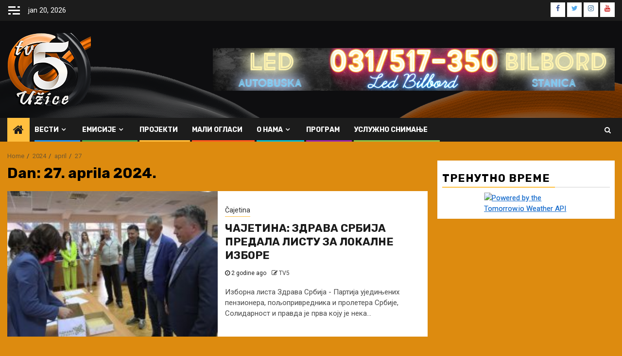

--- FILE ---
content_type: text/html; charset=UTF-8
request_url: https://www.tv5.rs/2024/04/27/
body_size: 13496
content:
    <!doctype html>
<html dir="ltr" lang="sr-RS"
	prefix="og: https://ogp.me/ns#" >
    <head>
        <meta charset="UTF-8">
        <meta name="viewport" content="width=device-width, initial-scale=1">
        <link rel="profile" href="https://gmpg.org/xfn/11">

        <title>apr 27, 2024 - ТВ 5 Ужице</title>

		<!-- All in One SEO 4.2.5.1 - aioseo.com -->
		<meta name="robots" content="max-image-preview:large" />
		<link rel="canonical" href="https://www.tv5.rs/2024/04/27/" />
		<meta name="generator" content="All in One SEO (AIOSEO) 4.2.5.1 " />
		<script type="application/ld+json" class="aioseo-schema">
			{"@context":"https:\/\/schema.org","@graph":[{"@type":"BreadcrumbList","@id":"https:\/\/www.tv5.rs\/2024\/04\/27\/#breadcrumblist","itemListElement":[{"@type":"ListItem","@id":"https:\/\/www.tv5.rs\/#listItem","position":1,"item":{"@type":"WebPage","@id":"https:\/\/www.tv5.rs\/","name":"Home","description":"\u041f\u0440\u0432\u0430 \u0443\u0436\u0438\u0447\u043a\u0430 \u0442\u0435\u043b\u0435\u0432\u0438\u0437\u0438\u0458\u0430 \u043e\u0434 1994. \u0433\u043e\u0434\u0438\u043d\u0435","url":"https:\/\/www.tv5.rs\/"},"nextItem":"https:\/\/www.tv5.rs\/2024\/#listItem"},{"@type":"ListItem","@id":"https:\/\/www.tv5.rs\/2024\/#listItem","position":2,"item":{"@type":"WebPage","@id":"https:\/\/www.tv5.rs\/2024\/","name":"2024","url":"https:\/\/www.tv5.rs\/2024\/"},"nextItem":"https:\/\/www.tv5.rs\/2024\/04\/#listItem","previousItem":"https:\/\/www.tv5.rs\/#listItem"},{"@type":"ListItem","@id":"https:\/\/www.tv5.rs\/2024\/04\/#listItem","position":3,"item":{"@type":"WebPage","@id":"https:\/\/www.tv5.rs\/2024\/04\/","name":"april, 2024","url":"https:\/\/www.tv5.rs\/2024\/04\/"},"nextItem":"https:\/\/www.tv5.rs\/2024\/04\/27\/#listItem","previousItem":"https:\/\/www.tv5.rs\/2024\/#listItem"},{"@type":"ListItem","@id":"https:\/\/www.tv5.rs\/2024\/04\/27\/#listItem","position":4,"item":{"@type":"WebPage","@id":"https:\/\/www.tv5.rs\/2024\/04\/27\/","name":"apr 27, 2024","url":"https:\/\/www.tv5.rs\/2024\/04\/27\/"},"previousItem":"https:\/\/www.tv5.rs\/2024\/04\/#listItem"}]},{"@type":"Organization","@id":"https:\/\/www.tv5.rs\/#organization","name":"TV 5 U\u017eice","url":"https:\/\/www.tv5.rs\/","logo":{"@type":"ImageObject","url":"https:\/\/www.tv5.rs\/wp-content\/uploads\/2021\/01\/cropped-tv5icon.png","@id":"https:\/\/www.tv5.rs\/#organizationLogo","width":172,"height":150},"image":{"@id":"https:\/\/www.tv5.rs\/#organizationLogo"}},{"@type":"WebSite","@id":"https:\/\/www.tv5.rs\/#website","url":"https:\/\/www.tv5.rs\/","name":"\u0422\u0412 5 \u0423\u0436\u0438\u0446\u0435","description":"\u041f\u0440\u0432\u0430 \u0443\u0436\u0438\u0447\u043a\u0430 \u0442\u0435\u043b\u0435\u0432\u0438\u0437\u0438\u0458\u0430 \u043e\u0434 1994. \u0433\u043e\u0434\u0438\u043d\u0435","inLanguage":"sr-RS","publisher":{"@id":"https:\/\/www.tv5.rs\/#organization"}},{"@type":"CollectionPage","@id":"https:\/\/www.tv5.rs\/2024\/04\/27\/#collectionpage","url":"https:\/\/www.tv5.rs\/2024\/04\/27\/","name":"apr 27, 2024 - \u0422\u0412 5 \u0423\u0436\u0438\u0446\u0435","inLanguage":"sr-RS","isPartOf":{"@id":"https:\/\/www.tv5.rs\/#website"},"breadcrumb":{"@id":"https:\/\/www.tv5.rs\/2024\/04\/27\/#breadcrumblist"}}]}
		</script>
		<!-- All in One SEO -->

<link rel='dns-prefetch' href='//fonts.googleapis.com' />
<link rel='dns-prefetch' href='//s.w.org' />
<link rel='stylesheet' id='wp-block-library-css'  href='https://www.tv5.rs/wp-includes/css/dist/block-library/style.min.css?ver=6.0.11' type='text/css' media='all' />
<style id='global-styles-inline-css' type='text/css'>
body{--wp--preset--color--black: #000000;--wp--preset--color--cyan-bluish-gray: #abb8c3;--wp--preset--color--white: #ffffff;--wp--preset--color--pale-pink: #f78da7;--wp--preset--color--vivid-red: #cf2e2e;--wp--preset--color--luminous-vivid-orange: #ff6900;--wp--preset--color--luminous-vivid-amber: #fcb900;--wp--preset--color--light-green-cyan: #7bdcb5;--wp--preset--color--vivid-green-cyan: #00d084;--wp--preset--color--pale-cyan-blue: #8ed1fc;--wp--preset--color--vivid-cyan-blue: #0693e3;--wp--preset--color--vivid-purple: #9b51e0;--wp--preset--gradient--vivid-cyan-blue-to-vivid-purple: linear-gradient(135deg,rgba(6,147,227,1) 0%,rgb(155,81,224) 100%);--wp--preset--gradient--light-green-cyan-to-vivid-green-cyan: linear-gradient(135deg,rgb(122,220,180) 0%,rgb(0,208,130) 100%);--wp--preset--gradient--luminous-vivid-amber-to-luminous-vivid-orange: linear-gradient(135deg,rgba(252,185,0,1) 0%,rgba(255,105,0,1) 100%);--wp--preset--gradient--luminous-vivid-orange-to-vivid-red: linear-gradient(135deg,rgba(255,105,0,1) 0%,rgb(207,46,46) 100%);--wp--preset--gradient--very-light-gray-to-cyan-bluish-gray: linear-gradient(135deg,rgb(238,238,238) 0%,rgb(169,184,195) 100%);--wp--preset--gradient--cool-to-warm-spectrum: linear-gradient(135deg,rgb(74,234,220) 0%,rgb(151,120,209) 20%,rgb(207,42,186) 40%,rgb(238,44,130) 60%,rgb(251,105,98) 80%,rgb(254,248,76) 100%);--wp--preset--gradient--blush-light-purple: linear-gradient(135deg,rgb(255,206,236) 0%,rgb(152,150,240) 100%);--wp--preset--gradient--blush-bordeaux: linear-gradient(135deg,rgb(254,205,165) 0%,rgb(254,45,45) 50%,rgb(107,0,62) 100%);--wp--preset--gradient--luminous-dusk: linear-gradient(135deg,rgb(255,203,112) 0%,rgb(199,81,192) 50%,rgb(65,88,208) 100%);--wp--preset--gradient--pale-ocean: linear-gradient(135deg,rgb(255,245,203) 0%,rgb(182,227,212) 50%,rgb(51,167,181) 100%);--wp--preset--gradient--electric-grass: linear-gradient(135deg,rgb(202,248,128) 0%,rgb(113,206,126) 100%);--wp--preset--gradient--midnight: linear-gradient(135deg,rgb(2,3,129) 0%,rgb(40,116,252) 100%);--wp--preset--duotone--dark-grayscale: url('#wp-duotone-dark-grayscale');--wp--preset--duotone--grayscale: url('#wp-duotone-grayscale');--wp--preset--duotone--purple-yellow: url('#wp-duotone-purple-yellow');--wp--preset--duotone--blue-red: url('#wp-duotone-blue-red');--wp--preset--duotone--midnight: url('#wp-duotone-midnight');--wp--preset--duotone--magenta-yellow: url('#wp-duotone-magenta-yellow');--wp--preset--duotone--purple-green: url('#wp-duotone-purple-green');--wp--preset--duotone--blue-orange: url('#wp-duotone-blue-orange');--wp--preset--font-size--small: 13px;--wp--preset--font-size--medium: 20px;--wp--preset--font-size--large: 36px;--wp--preset--font-size--x-large: 42px;}.has-black-color{color: var(--wp--preset--color--black) !important;}.has-cyan-bluish-gray-color{color: var(--wp--preset--color--cyan-bluish-gray) !important;}.has-white-color{color: var(--wp--preset--color--white) !important;}.has-pale-pink-color{color: var(--wp--preset--color--pale-pink) !important;}.has-vivid-red-color{color: var(--wp--preset--color--vivid-red) !important;}.has-luminous-vivid-orange-color{color: var(--wp--preset--color--luminous-vivid-orange) !important;}.has-luminous-vivid-amber-color{color: var(--wp--preset--color--luminous-vivid-amber) !important;}.has-light-green-cyan-color{color: var(--wp--preset--color--light-green-cyan) !important;}.has-vivid-green-cyan-color{color: var(--wp--preset--color--vivid-green-cyan) !important;}.has-pale-cyan-blue-color{color: var(--wp--preset--color--pale-cyan-blue) !important;}.has-vivid-cyan-blue-color{color: var(--wp--preset--color--vivid-cyan-blue) !important;}.has-vivid-purple-color{color: var(--wp--preset--color--vivid-purple) !important;}.has-black-background-color{background-color: var(--wp--preset--color--black) !important;}.has-cyan-bluish-gray-background-color{background-color: var(--wp--preset--color--cyan-bluish-gray) !important;}.has-white-background-color{background-color: var(--wp--preset--color--white) !important;}.has-pale-pink-background-color{background-color: var(--wp--preset--color--pale-pink) !important;}.has-vivid-red-background-color{background-color: var(--wp--preset--color--vivid-red) !important;}.has-luminous-vivid-orange-background-color{background-color: var(--wp--preset--color--luminous-vivid-orange) !important;}.has-luminous-vivid-amber-background-color{background-color: var(--wp--preset--color--luminous-vivid-amber) !important;}.has-light-green-cyan-background-color{background-color: var(--wp--preset--color--light-green-cyan) !important;}.has-vivid-green-cyan-background-color{background-color: var(--wp--preset--color--vivid-green-cyan) !important;}.has-pale-cyan-blue-background-color{background-color: var(--wp--preset--color--pale-cyan-blue) !important;}.has-vivid-cyan-blue-background-color{background-color: var(--wp--preset--color--vivid-cyan-blue) !important;}.has-vivid-purple-background-color{background-color: var(--wp--preset--color--vivid-purple) !important;}.has-black-border-color{border-color: var(--wp--preset--color--black) !important;}.has-cyan-bluish-gray-border-color{border-color: var(--wp--preset--color--cyan-bluish-gray) !important;}.has-white-border-color{border-color: var(--wp--preset--color--white) !important;}.has-pale-pink-border-color{border-color: var(--wp--preset--color--pale-pink) !important;}.has-vivid-red-border-color{border-color: var(--wp--preset--color--vivid-red) !important;}.has-luminous-vivid-orange-border-color{border-color: var(--wp--preset--color--luminous-vivid-orange) !important;}.has-luminous-vivid-amber-border-color{border-color: var(--wp--preset--color--luminous-vivid-amber) !important;}.has-light-green-cyan-border-color{border-color: var(--wp--preset--color--light-green-cyan) !important;}.has-vivid-green-cyan-border-color{border-color: var(--wp--preset--color--vivid-green-cyan) !important;}.has-pale-cyan-blue-border-color{border-color: var(--wp--preset--color--pale-cyan-blue) !important;}.has-vivid-cyan-blue-border-color{border-color: var(--wp--preset--color--vivid-cyan-blue) !important;}.has-vivid-purple-border-color{border-color: var(--wp--preset--color--vivid-purple) !important;}.has-vivid-cyan-blue-to-vivid-purple-gradient-background{background: var(--wp--preset--gradient--vivid-cyan-blue-to-vivid-purple) !important;}.has-light-green-cyan-to-vivid-green-cyan-gradient-background{background: var(--wp--preset--gradient--light-green-cyan-to-vivid-green-cyan) !important;}.has-luminous-vivid-amber-to-luminous-vivid-orange-gradient-background{background: var(--wp--preset--gradient--luminous-vivid-amber-to-luminous-vivid-orange) !important;}.has-luminous-vivid-orange-to-vivid-red-gradient-background{background: var(--wp--preset--gradient--luminous-vivid-orange-to-vivid-red) !important;}.has-very-light-gray-to-cyan-bluish-gray-gradient-background{background: var(--wp--preset--gradient--very-light-gray-to-cyan-bluish-gray) !important;}.has-cool-to-warm-spectrum-gradient-background{background: var(--wp--preset--gradient--cool-to-warm-spectrum) !important;}.has-blush-light-purple-gradient-background{background: var(--wp--preset--gradient--blush-light-purple) !important;}.has-blush-bordeaux-gradient-background{background: var(--wp--preset--gradient--blush-bordeaux) !important;}.has-luminous-dusk-gradient-background{background: var(--wp--preset--gradient--luminous-dusk) !important;}.has-pale-ocean-gradient-background{background: var(--wp--preset--gradient--pale-ocean) !important;}.has-electric-grass-gradient-background{background: var(--wp--preset--gradient--electric-grass) !important;}.has-midnight-gradient-background{background: var(--wp--preset--gradient--midnight) !important;}.has-small-font-size{font-size: var(--wp--preset--font-size--small) !important;}.has-medium-font-size{font-size: var(--wp--preset--font-size--medium) !important;}.has-large-font-size{font-size: var(--wp--preset--font-size--large) !important;}.has-x-large-font-size{font-size: var(--wp--preset--font-size--x-large) !important;}
</style>
<link rel='stylesheet' id='contact-form-7-css'  href='https://www.tv5.rs/wp-content/plugins/contact-form-7/includes/css/styles.css?ver=5.6.3' type='text/css' media='all' />
<link rel='stylesheet' id='wpa-css-css'  href='https://www.tv5.rs/wp-content/plugins/honeypot/includes/css/wpa.css?ver=2.0.1' type='text/css' media='all' />
<link rel='stylesheet' id='mks_shortcodes_fntawsm_css-css'  href='https://www.tv5.rs/wp-content/plugins/meks-flexible-shortcodes/css/font-awesome/css/font-awesome.min.css?ver=1.3.4' type='text/css' media='screen' />
<link rel='stylesheet' id='mks_shortcodes_simple_line_icons-css'  href='https://www.tv5.rs/wp-content/plugins/meks-flexible-shortcodes/css/simple-line/simple-line-icons.css?ver=1.3.4' type='text/css' media='screen' />
<link rel='stylesheet' id='mks_shortcodes_css-css'  href='https://www.tv5.rs/wp-content/plugins/meks-flexible-shortcodes/css/style.css?ver=1.3.4' type='text/css' media='screen' />
<link rel='stylesheet' id='font-awesome-css'  href='https://www.tv5.rs/wp-content/themes/newsphere/assets/font-awesome/css/font-awesome.min.css?ver=6.0.11' type='text/css' media='all' />
<link rel='stylesheet' id='bootstrap-css'  href='https://www.tv5.rs/wp-content/themes/newsphere/assets/bootstrap/css/bootstrap.min.css?ver=6.0.11' type='text/css' media='all' />
<link rel='stylesheet' id='swiper-css'  href='https://www.tv5.rs/wp-content/themes/newsphere/assets/swiper/css/swiper.min.css?ver=6.0.11' type='text/css' media='all' />
<link rel='stylesheet' id='sidr-css'  href='https://www.tv5.rs/wp-content/themes/newsphere/assets/sidr/css/sidr.bare.css?ver=6.0.11' type='text/css' media='all' />
<link rel='stylesheet' id='magnific-popup-css'  href='https://www.tv5.rs/wp-content/themes/newsphere/assets/magnific-popup/magnific-popup.css?ver=6.0.11' type='text/css' media='all' />
<link rel='stylesheet' id='newsphere-google-fonts-css'  href='https://fonts.googleapis.com/css?family=Roboto:100,300,400,500,700|Rubik:300,300i,400,400i,500,500i,700,700i,900,900i&#038;subset=latin,latin-ext' type='text/css' media='all' />
<link rel='stylesheet' id='newsphere-style-css'  href='https://www.tv5.rs/wp-content/themes/newsphere/style.css?ver=3.1.0' type='text/css' media='all' />
<link rel='stylesheet' id='meks-ads-widget-css'  href='https://www.tv5.rs/wp-content/plugins/meks-easy-ads-widget/css/style.css?ver=2.0.6' type='text/css' media='all' />
<link rel='stylesheet' id='meks-flickr-widget-css'  href='https://www.tv5.rs/wp-content/plugins/meks-simple-flickr-widget/css/style.css?ver=1.2' type='text/css' media='all' />
<link rel='stylesheet' id='meks-author-widget-css'  href='https://www.tv5.rs/wp-content/plugins/meks-smart-author-widget/css/style.css?ver=1.1.3' type='text/css' media='all' />
<link rel='stylesheet' id='meks-social-widget-css'  href='https://www.tv5.rs/wp-content/plugins/meks-smart-social-widget/css/style.css?ver=1.6' type='text/css' media='all' />
<link rel='stylesheet' id='meks-themeforest-widget-css'  href='https://www.tv5.rs/wp-content/plugins/meks-themeforest-smart-widget/css/style.css?ver=1.4' type='text/css' media='all' />
<script type='text/javascript' src='https://www.tv5.rs/wp-includes/js/jquery/jquery.min.js?ver=3.6.0' id='jquery-core-js'></script>
<script type='text/javascript' src='https://www.tv5.rs/wp-includes/js/jquery/jquery-migrate.min.js?ver=3.3.2' id='jquery-migrate-js'></script>
<link rel="https://api.w.org/" href="https://www.tv5.rs/wp-json/" /><meta name="generator" content="WordPress 6.0.11" />

		<!-- GA Google Analytics @ https://m0n.co/ga -->
		<script>
			(function(i,s,o,g,r,a,m){i['GoogleAnalyticsObject']=r;i[r]=i[r]||function(){
			(i[r].q=i[r].q||[]).push(arguments)},i[r].l=1*new Date();a=s.createElement(o),
			m=s.getElementsByTagName(o)[0];a.async=1;a.src=g;m.parentNode.insertBefore(a,m)
			})(window,document,'script','https://www.google-analytics.com/analytics.js','ga');
			ga('create', 'UA-76552913-1', 'auto');
			ga('send', 'pageview');
		</script>

	<meta name="generator" content="Site Kit by Google 1.83.0" /><link href="https://trinitymedia.ai/" rel="preconnect" crossorigin="anonymous" />
<link href="https://vd.trinitymedia.ai/" rel="preconnect" crossorigin="anonymous" />
        <style type="text/css">
                        .site-title,
            .site-description {
                position: absolute;
                clip: rect(1px, 1px, 1px, 1px);
                display: none;
            }

            
            
            .elementor-default .elementor-section.elementor-section-full_width > .elementor-container,
            .elementor-default .elementor-section.elementor-section-boxed > .elementor-container,
            .elementor-page .elementor-section.elementor-section-full_width > .elementor-container,
            .elementor-page .elementor-section.elementor-section-boxed > .elementor-container{
                max-width: 1300px;
            }

            .container-wrapper .elementor {
                max-width: 100%;
            }

            .align-content-left .elementor-section-stretched,
            .align-content-right .elementor-section-stretched {
                max-width: 100%;
                left: 0 !important;
            }
        

        </style>
        <style type="text/css" id="custom-background-css">
body.custom-background { background-color: #dd8b0f; }
</style>
	<link rel="icon" href="https://www.tv5.rs/wp-content/uploads/2021/01/cropped-tv5icon-1-32x32.png" sizes="32x32" />
<link rel="icon" href="https://www.tv5.rs/wp-content/uploads/2021/01/cropped-tv5icon-1-192x192.png" sizes="192x192" />
<link rel="apple-touch-icon" href="https://www.tv5.rs/wp-content/uploads/2021/01/cropped-tv5icon-1-180x180.png" />
<meta name="msapplication-TileImage" content="https://www.tv5.rs/wp-content/uploads/2021/01/cropped-tv5icon-1-270x270.png" />
    </head>

<body data-rsssl=1 class="archive date custom-background wp-custom-logo wp-embed-responsive hfeed aft-default-mode aft-sticky-sidebar aft-hide-comment-count-in-list aft-hide-minutes-read-in-list aft-hide-date-author-in-list default-content-layout align-content-left">
    <svg xmlns="http://www.w3.org/2000/svg" viewBox="0 0 0 0" width="0" height="0" focusable="false" role="none" style="visibility: hidden; position: absolute; left: -9999px; overflow: hidden;" ><defs><filter id="wp-duotone-dark-grayscale"><feColorMatrix color-interpolation-filters="sRGB" type="matrix" values=" .299 .587 .114 0 0 .299 .587 .114 0 0 .299 .587 .114 0 0 .299 .587 .114 0 0 " /><feComponentTransfer color-interpolation-filters="sRGB" ><feFuncR type="table" tableValues="0 0.49803921568627" /><feFuncG type="table" tableValues="0 0.49803921568627" /><feFuncB type="table" tableValues="0 0.49803921568627" /><feFuncA type="table" tableValues="1 1" /></feComponentTransfer><feComposite in2="SourceGraphic" operator="in" /></filter></defs></svg><svg xmlns="http://www.w3.org/2000/svg" viewBox="0 0 0 0" width="0" height="0" focusable="false" role="none" style="visibility: hidden; position: absolute; left: -9999px; overflow: hidden;" ><defs><filter id="wp-duotone-grayscale"><feColorMatrix color-interpolation-filters="sRGB" type="matrix" values=" .299 .587 .114 0 0 .299 .587 .114 0 0 .299 .587 .114 0 0 .299 .587 .114 0 0 " /><feComponentTransfer color-interpolation-filters="sRGB" ><feFuncR type="table" tableValues="0 1" /><feFuncG type="table" tableValues="0 1" /><feFuncB type="table" tableValues="0 1" /><feFuncA type="table" tableValues="1 1" /></feComponentTransfer><feComposite in2="SourceGraphic" operator="in" /></filter></defs></svg><svg xmlns="http://www.w3.org/2000/svg" viewBox="0 0 0 0" width="0" height="0" focusable="false" role="none" style="visibility: hidden; position: absolute; left: -9999px; overflow: hidden;" ><defs><filter id="wp-duotone-purple-yellow"><feColorMatrix color-interpolation-filters="sRGB" type="matrix" values=" .299 .587 .114 0 0 .299 .587 .114 0 0 .299 .587 .114 0 0 .299 .587 .114 0 0 " /><feComponentTransfer color-interpolation-filters="sRGB" ><feFuncR type="table" tableValues="0.54901960784314 0.98823529411765" /><feFuncG type="table" tableValues="0 1" /><feFuncB type="table" tableValues="0.71764705882353 0.25490196078431" /><feFuncA type="table" tableValues="1 1" /></feComponentTransfer><feComposite in2="SourceGraphic" operator="in" /></filter></defs></svg><svg xmlns="http://www.w3.org/2000/svg" viewBox="0 0 0 0" width="0" height="0" focusable="false" role="none" style="visibility: hidden; position: absolute; left: -9999px; overflow: hidden;" ><defs><filter id="wp-duotone-blue-red"><feColorMatrix color-interpolation-filters="sRGB" type="matrix" values=" .299 .587 .114 0 0 .299 .587 .114 0 0 .299 .587 .114 0 0 .299 .587 .114 0 0 " /><feComponentTransfer color-interpolation-filters="sRGB" ><feFuncR type="table" tableValues="0 1" /><feFuncG type="table" tableValues="0 0.27843137254902" /><feFuncB type="table" tableValues="0.5921568627451 0.27843137254902" /><feFuncA type="table" tableValues="1 1" /></feComponentTransfer><feComposite in2="SourceGraphic" operator="in" /></filter></defs></svg><svg xmlns="http://www.w3.org/2000/svg" viewBox="0 0 0 0" width="0" height="0" focusable="false" role="none" style="visibility: hidden; position: absolute; left: -9999px; overflow: hidden;" ><defs><filter id="wp-duotone-midnight"><feColorMatrix color-interpolation-filters="sRGB" type="matrix" values=" .299 .587 .114 0 0 .299 .587 .114 0 0 .299 .587 .114 0 0 .299 .587 .114 0 0 " /><feComponentTransfer color-interpolation-filters="sRGB" ><feFuncR type="table" tableValues="0 0" /><feFuncG type="table" tableValues="0 0.64705882352941" /><feFuncB type="table" tableValues="0 1" /><feFuncA type="table" tableValues="1 1" /></feComponentTransfer><feComposite in2="SourceGraphic" operator="in" /></filter></defs></svg><svg xmlns="http://www.w3.org/2000/svg" viewBox="0 0 0 0" width="0" height="0" focusable="false" role="none" style="visibility: hidden; position: absolute; left: -9999px; overflow: hidden;" ><defs><filter id="wp-duotone-magenta-yellow"><feColorMatrix color-interpolation-filters="sRGB" type="matrix" values=" .299 .587 .114 0 0 .299 .587 .114 0 0 .299 .587 .114 0 0 .299 .587 .114 0 0 " /><feComponentTransfer color-interpolation-filters="sRGB" ><feFuncR type="table" tableValues="0.78039215686275 1" /><feFuncG type="table" tableValues="0 0.94901960784314" /><feFuncB type="table" tableValues="0.35294117647059 0.47058823529412" /><feFuncA type="table" tableValues="1 1" /></feComponentTransfer><feComposite in2="SourceGraphic" operator="in" /></filter></defs></svg><svg xmlns="http://www.w3.org/2000/svg" viewBox="0 0 0 0" width="0" height="0" focusable="false" role="none" style="visibility: hidden; position: absolute; left: -9999px; overflow: hidden;" ><defs><filter id="wp-duotone-purple-green"><feColorMatrix color-interpolation-filters="sRGB" type="matrix" values=" .299 .587 .114 0 0 .299 .587 .114 0 0 .299 .587 .114 0 0 .299 .587 .114 0 0 " /><feComponentTransfer color-interpolation-filters="sRGB" ><feFuncR type="table" tableValues="0.65098039215686 0.40392156862745" /><feFuncG type="table" tableValues="0 1" /><feFuncB type="table" tableValues="0.44705882352941 0.4" /><feFuncA type="table" tableValues="1 1" /></feComponentTransfer><feComposite in2="SourceGraphic" operator="in" /></filter></defs></svg><svg xmlns="http://www.w3.org/2000/svg" viewBox="0 0 0 0" width="0" height="0" focusable="false" role="none" style="visibility: hidden; position: absolute; left: -9999px; overflow: hidden;" ><defs><filter id="wp-duotone-blue-orange"><feColorMatrix color-interpolation-filters="sRGB" type="matrix" values=" .299 .587 .114 0 0 .299 .587 .114 0 0 .299 .587 .114 0 0 .299 .587 .114 0 0 " /><feComponentTransfer color-interpolation-filters="sRGB" ><feFuncR type="table" tableValues="0.098039215686275 1" /><feFuncG type="table" tableValues="0 0.66274509803922" /><feFuncB type="table" tableValues="0.84705882352941 0.41960784313725" /><feFuncA type="table" tableValues="1 1" /></feComponentTransfer><feComposite in2="SourceGraphic" operator="in" /></filter></defs></svg>
    <div id="af-preloader">
        <div class="af-preloader-wrap">
            <div class="af-sp af-sp-wave">
            </div>
        </div>
    </div>

<div id="page" class="site">
    <a class="skip-link screen-reader-text" href="#content">Skip to content</a>


        <header id="masthead" class="header-style1 header-layout-1">

                <div class="top-header">
        <div class="container-wrapper">
            <div class="top-bar-flex">
                <div class="top-bar-left col-2">

                                            <div class="off-cancas-panel">
  							<span class="offcanvas">
  								<button class="offcanvas-nav">
  									<div class="offcanvas-menu">
  										<span class="mbtn-top"></span>
  										<span class="mbtn-mid"></span>
  										<span class="mbtn-bot"></span>
  									</div>
  								</button>
  							</span>
                        </div>
                        <div id="sidr" class="primary-background">
                            <a class="sidr-class-sidr-button-close" href="#sidr-nav">
                                <i class="fa primary-footer fa-window-close"></i>
                            </a>
                            <div id="media_image-3" class="widget newsphere-widget widget_media_image"><a href="https://www.facebook.com/marko.bondzulic.5"><img width="162" height="300" src="https://www.tv5.rs/wp-content/uploads/2021/03/SAJKACA-162x300.jpg" class="image wp-image-26004  attachment-medium size-medium" alt="" loading="lazy" style="max-width: 100%; height: auto;" srcset="https://www.tv5.rs/wp-content/uploads/2021/03/SAJKACA-162x300.jpg 162w, https://www.tv5.rs/wp-content/uploads/2021/03/SAJKACA.jpg 523w" sizes="(max-width: 162px) 100vw, 162px" /></a></div>                        </div>
                    
                    <div class="date-bar-left">
                                                    <span class="topbar-date">
                                        jan 20, 2026                                    </span>

                                            </div>
                </div>

                <div class="top-bar-right col-2">
  						<span class="aft-small-social-menu">
  							
                                <div class="social-navigation"><ul id="social-menu" class="menu"><li id="menu-item-5" class="menu-item menu-item-type-custom menu-item-object-custom menu-item-5"><a href="https://www.facebook.com/TV-5-U%C5%BEice-338685232816730/"><span class="screen-reader-text">Facebook</span></a></li>
<li id="menu-item-6" class="menu-item menu-item-type-custom menu-item-object-custom menu-item-6"><a href="https://twitter.com/radiosan"><span class="screen-reader-text">Twitter</span></a></li>
<li id="menu-item-10" class="menu-item menu-item-type-custom menu-item-object-custom menu-item-10"><a href="https://www.instagram.com/tv5uzice/"><span class="screen-reader-text">Instagram</span></a></li>
<li id="menu-item-25071" class="menu-item menu-item-type-custom menu-item-object-custom menu-item-25071"><a href="https://www.youtube.com/channel/UCC-Pdap68S96WIgs-1Wi5Vw"><span class="screen-reader-text">YouTube</span></a></li>
</ul></div>
                              						</span>
                </div>
            </div>
        </div>

    </div>
<div class="main-header data-bg" data-background="https://www.tv5.rs/wp-content/uploads/2021/01/cropped-heder-1.png">
    <div class="container-wrapper">
        <div class="af-container-row af-flex-container">
            <div class="col-3 float-l pad">
                <div class="logo-brand">
                    <div class="site-branding">
                        <a href="https://www.tv5.rs/" class="custom-logo-link" rel="home"><img width="172" height="150" src="https://www.tv5.rs/wp-content/uploads/2021/01/cropped-tv5icon.png" class="custom-logo" alt="ТВ 5 Ужице" /></a>                            <p class="site-title font-family-1">
                                <a href="https://www.tv5.rs/"
                                   rel="home">ТВ 5 Ужице</a>
                            </p>
                        
                                                    <p class="site-description">Прва ужичка телевизија од 1994. године</p>
                                            </div>
                </div>
            </div>
            <div class="col-66 float-l pad">
                            <div class="banner-promotions-wrapper">
                                    <div class="promotion-section">
                        <a href="" target="_blank">
                            <img width="930" height="100" src="https://www.tv5.rs/wp-content/uploads/2022/01/cropped-bilbord-baner.png" class="attachment-full size-full" alt="" loading="lazy" srcset="https://www.tv5.rs/wp-content/uploads/2022/01/cropped-bilbord-baner.png 930w, https://www.tv5.rs/wp-content/uploads/2022/01/cropped-bilbord-baner-300x32.png 300w, https://www.tv5.rs/wp-content/uploads/2022/01/cropped-bilbord-baner-768x83.png 768w" sizes="(max-width: 930px) 100vw, 930px" />                        </a>
                    </div>
                                

            </div>
            <!-- Trending line END -->
                        </div>
        </div>
    </div>

</div>

            <div class="header-menu-part">
                <div id="main-navigation-bar" class="bottom-bar">
                    <div class="navigation-section-wrapper">
                        <div class="container-wrapper">
                            <div class="header-middle-part">
                                <div class="navigation-container">
                                    <nav class="main-navigation clearfix">
                                                                                <span class="aft-home-icon">
                                                                                    <a href="https://www.tv5.rs">
                                            <i class="fa fa-home" aria-hidden="true"></i>
                                        </a>
                                    </span>
                                                                                <div class="aft-dynamic-navigation-elements">
                                            <button class="toggle-menu" aria-controls="primary-menu" aria-expanded="false">
                                            <span class="screen-reader-text">
                                                Primary Menu                                            </span>
                                                <i class="ham"></i>
                                            </button>


                                            <div class="menu main-menu menu-desktop show-menu-border"><ul id="primary-menu" class="menu"><li id="menu-item-430" class="menu-item menu-item-type-custom menu-item-object-custom menu-item-has-children menu-item-430"><a href="#">ВЕСТИ</a>
<ul class="sub-menu">
	<li id="menu-item-431" class="menu-item menu-item-type-taxonomy menu-item-object-category menu-item-431"><a href="https://www.tv5.rs/tema/politika/">Политика</a></li>
	<li id="menu-item-435" class="menu-item menu-item-type-taxonomy menu-item-object-category menu-item-435"><a href="https://www.tv5.rs/tema/ostalo/drustvo/">Друштво</a></li>
	<li id="menu-item-433" class="menu-item menu-item-type-taxonomy menu-item-object-category menu-item-433"><a href="https://www.tv5.rs/tema/gradske-teme/">Градске теме</a></li>
	<li id="menu-item-8" class="menu-item menu-item-type-taxonomy menu-item-object-category menu-item-8"><a href="https://www.tv5.rs/tema/hronika/">Хроника</a></li>
	<li id="menu-item-436" class="menu-item menu-item-type-taxonomy menu-item-object-category menu-item-436"><a href="https://www.tv5.rs/tema/kultura/">Култура</a></li>
	<li id="menu-item-432" class="menu-item menu-item-type-taxonomy menu-item-object-category menu-item-432"><a href="https://www.tv5.rs/tema/sport/">Спорт</a></li>
</ul>
</li>
<li id="menu-item-459" class="menu-item menu-item-type-custom menu-item-object-custom menu-item-has-children menu-item-459"><a>Емисије</a>
<ul class="sub-menu">
	<li id="menu-item-508" class="menu-item menu-item-type-taxonomy menu-item-object-category menu-item-508"><a href="https://www.tv5.rs/tema/kontakt/">Контакт</a></li>
	<li id="menu-item-47031" class="menu-item menu-item-type-post_type menu-item-object-page menu-item-47031"><a href="https://www.tv5.rs/u-centru-paznje/">У центру пажње</a></li>
</ul>
</li>
<li id="menu-item-2683" class="menu-item menu-item-type-taxonomy menu-item-object-category menu-item-2683"><a href="https://www.tv5.rs/tema/projekti/">Пројекти</a></li>
<li id="menu-item-411" class="menu-item menu-item-type-post_type menu-item-object-page menu-item-411"><a href="https://www.tv5.rs/mali-oglasi/">Мали огласи</a></li>
<li id="menu-item-381" class="menu-item menu-item-type-post_type menu-item-object-page menu-item-has-children menu-item-381"><a href="https://www.tv5.rs/onama/">О нама</a>
<ul class="sub-menu">
	<li id="menu-item-412" class="menu-item menu-item-type-post_type menu-item-object-page menu-item-412"><a href="https://www.tv5.rs/licna-karta/">Лична карта телевизије</a></li>
	<li id="menu-item-409" class="menu-item menu-item-type-post_type menu-item-object-page menu-item-409"><a href="https://www.tv5.rs/marketing/">Маркетинг</a></li>
</ul>
</li>
<li id="menu-item-26053" class="menu-item menu-item-type-post_type menu-item-object-page menu-item-26053"><a href="https://www.tv5.rs/program/">Програм</a></li>
<li id="menu-item-47276" class="menu-item menu-item-type-post_type menu-item-object-page menu-item-47276"><a href="https://www.tv5.rs/usluzno-snimanje/">Услужно снимање</a></li>
</ul></div>                                        </div>

                                    </nav>
                                </div>
                            </div>
                            <div class="header-right-part">

                                                                <div class="af-search-wrap">
                                    <div class="search-overlay">
                                        <a href="#" title="Search" class="search-icon">
                                            <i class="fa fa-search"></i>
                                        </a>
                                        <div class="af-search-form">
                                            <form role="search" method="get" class="search-form" action="https://www.tv5.rs/">
				<label>
					<span class="screen-reader-text">Pretraga za:</span>
					<input type="search" class="search-field" placeholder="Pretraga &hellip;" value="" name="s" />
				</label>
				<input type="submit" class="search-submit" value="Pretraži" />
			</form>                                        </div>
                                    </div>
                                </div>
                            </div>
                        </div>
                    </div>
                </div>
            </div>
        </header>

        <!-- end slider-section -->
        
            <div class="af-breadcrumbs-wrapper container-wrapper">
            <div class="af-breadcrumbs font-family-1 color-pad">
                <div role="navigation" aria-label="Breadcrumbs" class="breadcrumb-trail breadcrumbs" itemprop="breadcrumb"><ul class="trail-items" itemscope itemtype="http://schema.org/BreadcrumbList"><meta name="numberOfItems" content="4" /><meta name="itemListOrder" content="Ascending" /><li itemprop="itemListElement" itemscope itemtype="http://schema.org/ListItem" class="trail-item trail-begin"><a href="https://www.tv5.rs/" rel="home" itemprop="item"><span itemprop="name">Home</span></a><meta itemprop="position" content="1" /></li><li itemprop="itemListElement" itemscope itemtype="http://schema.org/ListItem" class="trail-item"><a href="https://www.tv5.rs/2024/" itemprop="item"><span itemprop="name">2024</span></a><meta itemprop="position" content="2" /></li><li itemprop="itemListElement" itemscope itemtype="http://schema.org/ListItem" class="trail-item"><a href="https://www.tv5.rs/2024/04/" itemprop="item"><span itemprop="name">april</span></a><meta itemprop="position" content="3" /></li><li itemprop="itemListElement" itemscope itemtype="http://schema.org/ListItem" class="trail-item trail-end"><a href="https://www.tv5.rs/2024/04/27/" itemprop="item"><span itemprop="name">27</span></a><meta itemprop="position" content="4" /></li></ul></div>            </div>
        </div>
            <div id="content" class="container-wrapper">

    <div id="primary" class="content-area">
        <main id="main" class="site-main">

			
                <header class="header-title-wrapper1">
					<h1 class="page-title">Dan: <span>27. aprila 2024.</span></h1>                </header><!-- .header-title-wrapper -->
				    <div class="af-container-row aft-archive-wrapper clearfix archive-layout-list">
    


		            <article id="post-51186" class="latest-posts-list col-1 float-l pad archive-layout-list archive-image-left post-51186 post type-post status-publish format-standard has-post-thumbnail hentry category-cajetina" >
				<div class="archive-list-post list-style" >
    <div class="read-single color-pad">
        <div class="read-img pos-rel col-2 float-l read-bg-img af-sec-list-img">
            <a href="https://www.tv5.rs/2024/04/27/cajetina-zdrava-srbija-predala-listu-za-lokalne-izbore/">
            <img width="300" height="169" src="https://www.tv5.rs/wp-content/uploads/2024/04/Predaja-izborne-liste-ZS-u-Cajetini-1-300x169.jpg" class="attachment-medium size-medium wp-post-image" alt="" srcset="https://www.tv5.rs/wp-content/uploads/2024/04/Predaja-izborne-liste-ZS-u-Cajetini-1-300x169.jpg 300w, https://www.tv5.rs/wp-content/uploads/2024/04/Predaja-izborne-liste-ZS-u-Cajetini-1-1024x576.jpg 1024w, https://www.tv5.rs/wp-content/uploads/2024/04/Predaja-izborne-liste-ZS-u-Cajetini-1-768x432.jpg 768w, https://www.tv5.rs/wp-content/uploads/2024/04/Predaja-izborne-liste-ZS-u-Cajetini-1-1536x864.jpg 1536w, https://www.tv5.rs/wp-content/uploads/2024/04/Predaja-izborne-liste-ZS-u-Cajetini-1-1280x720.jpg 1280w, https://www.tv5.rs/wp-content/uploads/2024/04/Predaja-izborne-liste-ZS-u-Cajetini-1.jpg 1600w" sizes="(max-width: 300px) 100vw, 300px" />            </a>
            <span class="min-read-post-format">
                                
            </span>


                    </div>
        <div class="read-details col-2 float-l pad af-sec-list-txt color-tp-pad">
            <div class="read-categories">
                <ul class="cat-links"><li class="meta-category">
                             <a class="newsphere-categories category-color-1" href="https://www.tv5.rs/tema/cajetina/" alt="View all posts in Čajetina"> 
                                 Čajetina
                             </a>
                        </li></ul>            </div>
            <div class="read-title">
                <h4>
                    <a href="https://www.tv5.rs/2024/04/27/cajetina-zdrava-srbija-predala-listu-za-lokalne-izbore/">ЧАЈЕТИНА: ЗДРАВА СРБИЈА ПРЕДАЛА ЛИСТУ ЗА ЛОКАЛНЕ ИЗБОРЕ</a>
                </h4>
            </div>
            <div class="entry-meta">
                
            <span class="author-links">

                            <span class="item-metadata posts-date">
                <i class="fa fa-clock-o"></i>
                    2 godine ago            </span>
                            
                    <span class="item-metadata posts-author byline">
                    <i class="fa fa-pencil-square-o"></i>
                                    <a href="https://www.tv5.rs/author/sanradio/">
                    TV5                </a>
               </span>
                
        </span>
                    </div>

                            <div class="read-descprition full-item-discription">
                    <div class="post-description">
                                                    <p>Изборна листа Здрава Србија - Партија уједињених пензионера, пољопривредника и пролетера Србије, Солидарност и правда је прва коју је нека...</p>
                                            </div>
                </div>
            

        </div>
    </div>
    </div>









            </article>
		
		        </div>
    
            <div class="col col-ten">
                <div class="newsphere-pagination">
					                </div>
            </div>
        </main><!-- #main -->
    </div><!-- #primary -->





<div id="secondary" class="sidebar-area sidebar-sticky-top">
    <div class="theiaStickySidebar">
        <aside class="widget-area color-pad">
            <div id="custom_html-9" class="widget_text widget newsphere-widget widget_custom_html"><h2 class="widget-title widget-title-1"><span>тренутно време</span></h2><div class="textwidget custom-html-widget"><script>
        (function(d, s, id) {
            if (d.getElementById(id)) {
                if (window.__TOMORROW__) {
                    window.__TOMORROW__.renderWidget();
                }
                return;
            }
            const fjs = d.getElementsByTagName(s)[0];
            const js = d.createElement(s);
            js.id = id;
            js.src = "https://www.tomorrow.io/v1/widget/sdk/sdk.bundle.min.js";

            fjs.parentNode.insertBefore(js, fjs);
        })(document, 'script', 'tomorrow-sdk');
        </script>

        <div class="tomorrow"
           data-location-id="097424"
           data-language="SR"
           data-unit-system="METRIC"
           data-skin="dark"
           data-widget-type="aqiMini"
           style="padding-bottom:22px;position:relative;"
        >
          <a
            href="https://www.tomorrow.io/weather-api/"
            rel="nofollow noopener noreferrer"
            target="_blank"
            style="position: absolute; bottom: 0; transform: translateX(-50%); left: 50%;"
          >
            <img
              alt="Powered by the Tomorrow.io Weather API"
              src="https://weather-website-client.tomorrow.io/img/powered-by.svg"
              width="250"
              height="18"
            />
          </a>
        </div></div></div>        </aside>
    </div>
</div>

</div>
<div class="af-main-banner-latest-posts grid-layout">
    <div class="container-wrapper">
        <div class="widget-title-section">
                            <h4 class="widget-title header-after1">
                            <span class="header-after">
                                АКО СТЕ ПРОПУСТИЛИ                            </span>
                </h4>
            
        </div>
        <div class="af-container-row clearfix">
                        <div class="col-4 pad float-l" data-mh="you-may-have-missed">
                    <div class="read-single color-pad">
                        <div class="read-img pos-rel read-bg-img">
                            <a href="https://www.tv5.rs/2026/01/17/uzice-resen-kvar-kod-turskog-potoka/">
                            <img width="240" height="300" src="https://www.tv5.rs/wp-content/uploads/2026/01/617565755_18336011356210930_3754842913561359235_n-240x300.jpg" class="attachment-medium size-medium wp-post-image" alt="" loading="lazy" srcset="https://www.tv5.rs/wp-content/uploads/2026/01/617565755_18336011356210930_3754842913561359235_n-240x300.jpg 240w, https://www.tv5.rs/wp-content/uploads/2026/01/617565755_18336011356210930_3754842913561359235_n-819x1024.jpg 819w, https://www.tv5.rs/wp-content/uploads/2026/01/617565755_18336011356210930_3754842913561359235_n-768x960.jpg 768w, https://www.tv5.rs/wp-content/uploads/2026/01/617565755_18336011356210930_3754842913561359235_n-1024x1280.jpg 1024w, https://www.tv5.rs/wp-content/uploads/2026/01/617565755_18336011356210930_3754842913561359235_n.jpg 1080w" sizes="(max-width: 240px) 100vw, 240px" />                            </a>
                            <span class="min-read-post-format">
    		  								                                            <span class="min-read">1 min read</span>
                            </span>

                                                    </div>
                        <div class="read-details color-tp-pad">
                            <div class="read-categories">
                                <ul class="cat-links"><li class="meta-category">
                             <a class="newsphere-categories category-color-1" href="https://www.tv5.rs/tema/uzice/" alt="View all posts in Užice"> 
                                 Užice
                             </a>
                        </li></ul>                            </div>
                            <div class="read-title">
                                <h4>
                                    <a href="https://www.tv5.rs/2026/01/17/uzice-resen-kvar-kod-turskog-potoka/">УЖИЦЕ: РЕШЕН КВАР КОД ТУРСКОГ ПОТОКА</a>
                                </h4>
                            </div>
                            <div class="entry-meta">
                                
            <span class="author-links">

                            <span class="item-metadata posts-date">
                <i class="fa fa-clock-o"></i>
                    2 dana ago            </span>
                            
                    <span class="item-metadata posts-author byline">
                    <i class="fa fa-pencil-square-o"></i>
                                    <a href="https://www.tv5.rs/author/sanradio/">
                    TV5                </a>
               </span>
                
        </span>
                                    </div>
                        </div>
                    </div>
                </div>
                            <div class="col-4 pad float-l" data-mh="you-may-have-missed">
                    <div class="read-single color-pad">
                        <div class="read-img pos-rel read-bg-img">
                            <a href="https://www.tv5.rs/2026/01/16/priboj-ministarka-pavkov-posetila-mz-sastavci/">
                            <img width="300" height="169" src="https://www.tv5.rs/wp-content/uploads/2026/01/260115-ministarka-pavkov-u-priboju.mp4.Still001-300x169.jpg" class="attachment-medium size-medium wp-post-image" alt="" loading="lazy" srcset="https://www.tv5.rs/wp-content/uploads/2026/01/260115-ministarka-pavkov-u-priboju.mp4.Still001-300x169.jpg 300w, https://www.tv5.rs/wp-content/uploads/2026/01/260115-ministarka-pavkov-u-priboju.mp4.Still001-1024x576.jpg 1024w, https://www.tv5.rs/wp-content/uploads/2026/01/260115-ministarka-pavkov-u-priboju.mp4.Still001-768x432.jpg 768w, https://www.tv5.rs/wp-content/uploads/2026/01/260115-ministarka-pavkov-u-priboju.mp4.Still001-1536x864.jpg 1536w, https://www.tv5.rs/wp-content/uploads/2026/01/260115-ministarka-pavkov-u-priboju.mp4.Still001-1280x720.jpg 1280w, https://www.tv5.rs/wp-content/uploads/2026/01/260115-ministarka-pavkov-u-priboju.mp4.Still001.jpg 1920w" sizes="(max-width: 300px) 100vw, 300px" />                            </a>
                            <span class="min-read-post-format">
    		  								                                            
                            </span>

                                                    </div>
                        <div class="read-details color-tp-pad">
                            <div class="read-categories">
                                <ul class="cat-links"><li class="meta-category">
                             <a class="newsphere-categories category-color-1" href="https://www.tv5.rs/tema/priboj/" alt="View all posts in Priboj"> 
                                 Priboj
                             </a>
                        </li><li class="meta-category">
                             <a class="newsphere-categories category-color-1" href="https://www.tv5.rs/tema/prijepolje/" alt="View all posts in Prijepolje"> 
                                 Prijepolje
                             </a>
                        </li></ul>                            </div>
                            <div class="read-title">
                                <h4>
                                    <a href="https://www.tv5.rs/2026/01/16/priboj-ministarka-pavkov-posetila-mz-sastavci/">ПРИБОЈ: МИНИСТАРКА ПАВКОВ ПОСЕТИЛА МЗ САСТАВЦИ</a>
                                </h4>
                            </div>
                            <div class="entry-meta">
                                
            <span class="author-links">

                            <span class="item-metadata posts-date">
                <i class="fa fa-clock-o"></i>
                    3 dana ago            </span>
                            
                    <span class="item-metadata posts-author byline">
                    <i class="fa fa-pencil-square-o"></i>
                                    <a href="https://www.tv5.rs/author/sanradio/">
                    TV5                </a>
               </span>
                
        </span>
                                    </div>
                        </div>
                    </div>
                </div>
                            <div class="col-4 pad float-l" data-mh="you-may-have-missed">
                    <div class="read-single color-pad">
                        <div class="read-img pos-rel read-bg-img">
                            <a href="https://www.tv5.rs/2026/01/16/bajina-bastapotpisan-protokol-o-saradnji-u-turizmu-izmedju-opstina-sa-obe-strane-drine/">
                            <img width="300" height="225" src="https://www.tv5.rs/wp-content/uploads/2026/01/IMG-bde68ce7f999e4b36ed56eef418bbb24-V-300x225.jpg" class="attachment-medium size-medium wp-post-image" alt="" loading="lazy" srcset="https://www.tv5.rs/wp-content/uploads/2026/01/IMG-bde68ce7f999e4b36ed56eef418bbb24-V-300x225.jpg 300w, https://www.tv5.rs/wp-content/uploads/2026/01/IMG-bde68ce7f999e4b36ed56eef418bbb24-V-1024x768.jpg 1024w, https://www.tv5.rs/wp-content/uploads/2026/01/IMG-bde68ce7f999e4b36ed56eef418bbb24-V-768x576.jpg 768w, https://www.tv5.rs/wp-content/uploads/2026/01/IMG-bde68ce7f999e4b36ed56eef418bbb24-V-1536x1152.jpg 1536w, https://www.tv5.rs/wp-content/uploads/2026/01/IMG-bde68ce7f999e4b36ed56eef418bbb24-V.jpg 1800w" sizes="(max-width: 300px) 100vw, 300px" />                            </a>
                            <span class="min-read-post-format">
    		  								                                            
                            </span>

                                                    </div>
                        <div class="read-details color-tp-pad">
                            <div class="read-categories">
                                <ul class="cat-links"><li class="meta-category">
                             <a class="newsphere-categories category-color-1" href="https://www.tv5.rs/tema/bajina-basta/" alt="View all posts in Bajina Bašta"> 
                                 Bajina Bašta
                             </a>
                        </li></ul>                            </div>
                            <div class="read-title">
                                <h4>
                                    <a href="https://www.tv5.rs/2026/01/16/bajina-bastapotpisan-protokol-o-saradnji-u-turizmu-izmedju-opstina-sa-obe-strane-drine/">БАЈИНА БАШТА:ПОТПИСАН ПРОТОКОЛ О САРАДЊИ У ТУРИЗМУ ИЗМЕЂУ ОПШТИНА СА ОБЕ СТРАНЕ ДРИНЕ</a>
                                </h4>
                            </div>
                            <div class="entry-meta">
                                
            <span class="author-links">

                            <span class="item-metadata posts-date">
                <i class="fa fa-clock-o"></i>
                    3 dana ago            </span>
                            
                    <span class="item-metadata posts-author byline">
                    <i class="fa fa-pencil-square-o"></i>
                                    <a href="https://www.tv5.rs/author/sanradio/">
                    TV5                </a>
               </span>
                
        </span>
                                    </div>
                        </div>
                    </div>
                </div>
                            <div class="col-4 pad float-l" data-mh="you-may-have-missed">
                    <div class="read-single color-pad">
                        <div class="read-img pos-rel read-bg-img">
                            <a href="https://www.tv5.rs/2026/01/16/uzice-sloboda-docekuje-vojvodinu/">
                            <img width="300" height="169" src="https://www.tv5.rs/wp-content/uploads/2026/01/KK-Sloboda-pred-Vojvodinu.mp4.Still001-300x169.jpg" class="attachment-medium size-medium wp-post-image" alt="" loading="lazy" srcset="https://www.tv5.rs/wp-content/uploads/2026/01/KK-Sloboda-pred-Vojvodinu.mp4.Still001-300x169.jpg 300w, https://www.tv5.rs/wp-content/uploads/2026/01/KK-Sloboda-pred-Vojvodinu.mp4.Still001-1024x576.jpg 1024w, https://www.tv5.rs/wp-content/uploads/2026/01/KK-Sloboda-pred-Vojvodinu.mp4.Still001-768x432.jpg 768w, https://www.tv5.rs/wp-content/uploads/2026/01/KK-Sloboda-pred-Vojvodinu.mp4.Still001-1536x864.jpg 1536w, https://www.tv5.rs/wp-content/uploads/2026/01/KK-Sloboda-pred-Vojvodinu.mp4.Still001-1280x720.jpg 1280w, https://www.tv5.rs/wp-content/uploads/2026/01/KK-Sloboda-pred-Vojvodinu.mp4.Still001.jpg 1920w" sizes="(max-width: 300px) 100vw, 300px" />                            </a>
                            <span class="min-read-post-format">
    		  								                                            
                            </span>

                                                    </div>
                        <div class="read-details color-tp-pad">
                            <div class="read-categories">
                                <ul class="cat-links"><li class="meta-category">
                             <a class="newsphere-categories category-color-1" href="https://www.tv5.rs/tema/uzice/" alt="View all posts in Užice"> 
                                 Užice
                             </a>
                        </li></ul>                            </div>
                            <div class="read-title">
                                <h4>
                                    <a href="https://www.tv5.rs/2026/01/16/uzice-sloboda-docekuje-vojvodinu/">УЖИЦЕ: СЛОБОДА ДОЧЕКУЈЕ ВОЈВОДИНУ</a>
                                </h4>
                            </div>
                            <div class="entry-meta">
                                
            <span class="author-links">

                            <span class="item-metadata posts-date">
                <i class="fa fa-clock-o"></i>
                    4 dana ago            </span>
                            
                    <span class="item-metadata posts-author byline">
                    <i class="fa fa-pencil-square-o"></i>
                                    <a href="https://www.tv5.rs/author/sanradio/">
                    TV5                </a>
               </span>
                
        </span>
                                    </div>
                        </div>
                    </div>
                </div>
                        </div>
</div>

<footer class="site-footer">
            <div class="primary-footer">
        <div class="container-wrapper">
            <div class="af-container-row">
                                    <div class="primary-footer-area footer-first-widgets-section col-md-4 col-sm-12">
                        <section class="widget-area color-pad">
                                <div id="text-7" class="widget newsphere-widget widget_text">			<div class="textwidget"><p>ИМПРЕСУМ</p>
<p><strong>Назив и седиште медија: </strong></p>
<p>Телевизија 5 Ужице</p>
<p>Михаила Пупина 1, 31000 Ужице</p>
<p><strong>Издавач:</strong></p>
<p>Предузеће ТВ-5 ДОО</p>
<p><strong>Главни и одговорни уредник:</strong></p>
<p>Илија Петронијевић</p>
<p><strong>Контакт телефон:</strong></p>
<p>031/517-555</p>
<p><strong>Контакт за савете, сугестије и примедбе:</strong></p>
<p>tv5uzice@gmail.com</p>
<p><strong>Регистрациони број медија:</strong></p>
<p>TV000076</p>
<p><strong>Надлежно регулаторно тело:</strong></p>
<p>РЕМ</p>
</div>
		</div>                        </section>
                    </div>
                
                                    <div class="primary-footer-area footer-second-widgets-section col-md-4  col-sm-12">
                        <section class="widget-area color-pad">
                            <div id="media_image-7" class="widget newsphere-widget widget_media_image"><h2 class="widget-title widget-title-1"><span class="header-after">У ЦЕНТРУ ПАЖЊЕ</span></h2><a href="https://www.youtube.com/playlist?list=PLYGf2dcOeegHitx_Ljfs4y694olCV_wG6"><img width="300" height="169" src="https://www.tv5.rs/wp-content/uploads/2021/04/170641155_4136371913048024_805796864506191144_n-300x169.png" class="image wp-image-27735  attachment-medium size-medium" alt="" loading="lazy" style="max-width: 100%; height: auto;" srcset="https://www.tv5.rs/wp-content/uploads/2021/04/170641155_4136371913048024_805796864506191144_n-300x169.png 300w, https://www.tv5.rs/wp-content/uploads/2021/04/170641155_4136371913048024_805796864506191144_n-1024x576.png 1024w, https://www.tv5.rs/wp-content/uploads/2021/04/170641155_4136371913048024_805796864506191144_n-768x432.png 768w, https://www.tv5.rs/wp-content/uploads/2021/04/170641155_4136371913048024_805796864506191144_n-1536x864.png 1536w, https://www.tv5.rs/wp-content/uploads/2021/04/170641155_4136371913048024_805796864506191144_n-1280x720.png 1280w, https://www.tv5.rs/wp-content/uploads/2021/04/170641155_4136371913048024_805796864506191144_n.png 1920w" sizes="(max-width: 300px) 100vw, 300px" /></a></div>                        </section>
                    </div>
                
                                    <div class="primary-footer-area footer-third-widgets-section col-md-4  col-sm-12">
                        <section class="widget-area color-pad">
                            <div id="media_image-9" class="widget newsphere-widget widget_media_image"><h2 class="widget-title widget-title-1"><span class="header-after">ТВ 5 Ужице</span></h2><a href="https://www.facebook.com/tv5ue/"><img width="267" height="150" src="https://www.tv5.rs/wp-content/uploads/2021/01/tv5icon.png" class="image wp-image-25106  attachment-full size-full" alt="" loading="lazy" style="max-width: 100%; height: auto;" /></a></div>                        </section>
                    </div>
                                            </div>
        </div>
    </div>
    
            <div class="secondary-footer">
        <div class="container-wrapper">
            <div class="af-container-row clearfix af-flex-container">
                                    <div class="float-l pad color-pad col-2">
                        <div class="footer-nav-wrapper">
                        <div class="footer-navigation"><ul id="footer-menu" class="menu"><li id="menu-item-24943" class="menu-item menu-item-type-custom menu-item-object-custom menu-item-24943"><a href="#">Privacy policy</a></li>
<li id="menu-item-24944" class="menu-item menu-item-type-custom menu-item-object-custom menu-item-24944"><a href="#">Advertising</a></li>
<li id="menu-item-24945" class="menu-item menu-item-type-custom menu-item-object-custom menu-item-24945"><a href="#">Contact us</a></li>
</ul></div>                        </div>
                    </div>
                                                        <div class="float-l pad color-pad col-2">
                        <div class="footer-social-wrapper">
                            <div class="aft-small-social-menu">
                                <div class="social-navigation"><ul id="social-menu" class="menu"><li class="menu-item menu-item-type-custom menu-item-object-custom menu-item-5"><a href="https://www.facebook.com/TV-5-U%C5%BEice-338685232816730/"><span class="screen-reader-text">Facebook</span></a></li>
<li class="menu-item menu-item-type-custom menu-item-object-custom menu-item-6"><a href="https://twitter.com/radiosan"><span class="screen-reader-text">Twitter</span></a></li>
<li class="menu-item menu-item-type-custom menu-item-object-custom menu-item-10"><a href="https://www.instagram.com/tv5uzice/"><span class="screen-reader-text">Instagram</span></a></li>
<li class="menu-item menu-item-type-custom menu-item-object-custom menu-item-25071"><a href="https://www.youtube.com/channel/UCC-Pdap68S96WIgs-1Wi5Vw"><span class="screen-reader-text">YouTube</span></a></li>
</ul></div>                            </div>
                        </div>
                    </div>
                            </div>
        </div>
    </div>
            <div class="site-info">
        <div class="container-wrapper">
            <div class="af-container-row">
                <div class="col-1 color-pad">
                                                                Copyright TV5 Užice© 2021 All rights reserved.                                                                                    <span class="sep"> | </span>
                        <a href="https://afthemes.com/products/newsphere">Newsphere</a> by AF themes.                                    </div>
            </div>
        </div>
    </div>
</footer>
</div>
<a id="scroll-up" class="secondary-color">
    <i class="fa fa-angle-up"></i>
</a>
<script type='text/javascript' src='https://www.tv5.rs/wp-content/plugins/contact-form-7/includes/swv/js/index.js?ver=5.6.3' id='swv-js'></script>
<script type='text/javascript' id='contact-form-7-js-extra'>
/* <![CDATA[ */
var wpcf7 = {"api":{"root":"https:\/\/www.tv5.rs\/wp-json\/","namespace":"contact-form-7\/v1"}};
/* ]]> */
</script>
<script type='text/javascript' src='https://www.tv5.rs/wp-content/plugins/contact-form-7/includes/js/index.js?ver=5.6.3' id='contact-form-7-js'></script>
<script type='text/javascript' src='https://www.tv5.rs/wp-content/plugins/honeypot/includes/js/wpa.js?ver=2.0.1' id='wpascript-js'></script>
<script type='text/javascript' id='wpascript-js-after'>
wpa_field_info = {"wpa_field_name":"urokzp9864","wpa_field_value":466052,"wpa_add_test":"no"}
</script>
<script type='text/javascript' src='https://www.tv5.rs/wp-content/plugins/meks-flexible-shortcodes/js/main.js?ver=1' id='mks_shortcodes_js-js'></script>
<script type='text/javascript' src='https://www.tv5.rs/wp-content/themes/newsphere/js/navigation.js?ver=20151215' id='newsphere-navigation-js'></script>
<script type='text/javascript' src='https://www.tv5.rs/wp-content/themes/newsphere/js/skip-link-focus-fix.js?ver=20151215' id='newsphere-skip-link-focus-fix-js'></script>
<script type='text/javascript' src='https://www.tv5.rs/wp-content/themes/newsphere/assets/swiper/js/swiper.min.js?ver=6.0.11' id='swiper-js'></script>
<script type='text/javascript' src='https://www.tv5.rs/wp-content/themes/newsphere/assets/bootstrap/js/bootstrap.min.js?ver=6.0.11' id='bootstrap-js'></script>
<script type='text/javascript' src='https://www.tv5.rs/wp-content/themes/newsphere/assets/sidr/js/jquery.sidr.min.js?ver=6.0.11' id='sidr-js'></script>
<script type='text/javascript' src='https://www.tv5.rs/wp-content/themes/newsphere/assets/magnific-popup/jquery.magnific-popup.min.js?ver=6.0.11' id='magnific-popup-js'></script>
<script type='text/javascript' src='https://www.tv5.rs/wp-content/themes/newsphere/assets/jquery-match-height/jquery.matchHeight.min.js?ver=6.0.11' id='matchheight-js'></script>
<script type='text/javascript' src='https://www.tv5.rs/wp-content/themes/newsphere/assets/marquee/jquery.marquee.js?ver=6.0.11' id='marquee-js'></script>
<script type='text/javascript' src='https://www.tv5.rs/wp-content/themes/newsphere/assets/theiaStickySidebar/theia-sticky-sidebar.min.js?ver=6.0.11' id='sticky-sidebar-js'></script>
<script type='text/javascript' src='https://www.tv5.rs/wp-content/themes/newsphere/assets/script.js?ver=6.0.11' id='newsphere-script-js'></script>
<script type='text/javascript' src='https://www.tv5.rs/wp-content/themes/newsphere/assets/fixed-header-script.js?ver=6.0.11' id='newsphere-fixed-header-script-js'></script>
<script type='text/javascript' id='newsphere-pagination-js-js-extra'>
/* <![CDATA[ */
var AFurl = {"dir":"left"};
/* ]]> */
</script>
<script type='text/javascript' src='https://www.tv5.rs/wp-content/themes/newsphere/assets/pagination-script.js?ver=6.0.11' id='newsphere-pagination-js-js'></script>
<script type='text/javascript' src='https://www.tv5.rs/wp-content/plugins/trinity-audio/js/the_content-hook-script.js?ver=6.0.11' id='the_content-hook-script-js'></script>
<script type='text/javascript' id='the_content-hook-script-js-after'>
console.debug('TRINITY_WP', 'Skip player from rendering', 'is single: , is main loop: 1, is main query: 1', 'TS: 2026-01-19 23:08:20');
console.debug('TRINITY_WP', 'Skip player from rendering', 'is single: , is main loop: , is main query: 1', 'TS: 2026-01-19 23:08:20');
console.debug('TRINITY_WP', 'Skip player from rendering', 'is single: , is main loop: , is main query: 1', 'TS: 2026-01-19 23:08:20');
console.debug('TRINITY_WP', 'Skip player from rendering', 'is single: , is main loop: , is main query: 1', 'TS: 2026-01-19 23:08:20');
console.debug('TRINITY_WP', 'Skip player from rendering', 'is single: , is main loop: , is main query: 1', 'TS: 2026-01-19 23:08:20');
</script>

</body>
</html>
